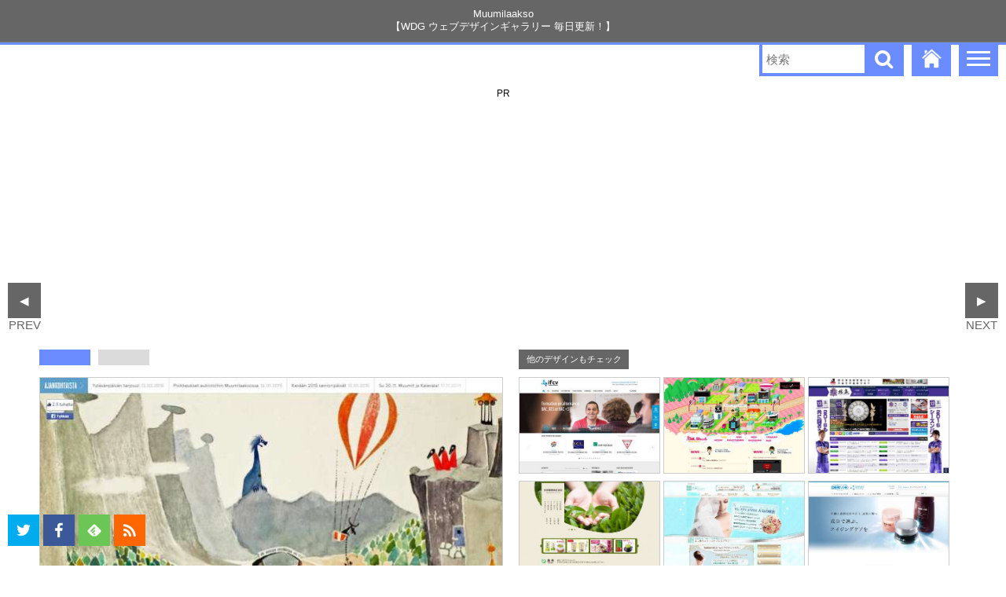

--- FILE ---
content_type: text/html; charset=UTF-8
request_url: https://wdg-jp.geeev.com/2184/
body_size: 5125
content:
<!DOCTYPE html>
<html lang="jp">
<!--[if lt IE 9]>
<script src="<br />
<b>Warning</b>:  Use of undefined constant template_url - assumed 'template_url' (this will throw an Error in a future version of PHP) in <b>/home/goldcougar34/www/wdg-jp.com/wp-content/themes/WDGv9/header.php</b> on line <b>17</b><br />
https://wdg-jp.geeev.com/wp-content/themes/WDGv9/js/html5shiv.js"></script>
<![endif]-->
<head>
<meta charset="UTF-8">
<meta name="viewport" content="initial-scale=1.0">
<title>Muumilaakso | WDG ウェブデザインギャラリー</title>
<link rel="stylesheet" href="https://wdg-jp.geeev.com/wp-content/themes/WDGv9/style.css?8">
<link rel="shortcut icon" href="<br />
<b>Warning</b>:  Use of undefined constant template_url - assumed 'template_url' (this will throw an Error in a future version of PHP) in <b>/home/goldcougar34/www/wdg-jp.com/wp-content/themes/WDGv9/header.php</b> on line <b>34</b><br />
https://wdg-jp.geeev.com/wp-content/themes/WDGv9/img/favi.ico">
<script async src="//pagead2.googlesyndication.com/pagead/js/adsbygoogle.js"></script>

<!-- All in One SEO Pack 2.6.1 by Michael Torbert of Semper Fi Web Design[479,524] -->
<link rel="canonical" href="https://wdg-jp.geeev.com/2184/" />
<meta property="og:title" content="Muumilaakso | WDG ウェブデザインギャラリー" />
<meta property="og:type" content="article" />
<meta property="og:url" content="https://wdg-jp.geeev.com/2184/" />
<meta property="og:image" content="https://wdg-jp.geeev.com/wp-content/uploads/Muumilaakso.jpg" />
<meta property="og:site_name" content="WDG ウェブデザインギャラリー" />
<meta property="fb:admins" content="684303281668029" />
<meta property="article:published_time" content="2015-02-25T08:12:36Z" />
<meta property="article:modified_time" content="2015-02-16T22:18:35Z" />
<meta name="twitter:card" content="summary_large_image" />
<meta name="twitter:site" content="@web_design_g" />
<meta name="twitter:domain" content="wdg-jp.geeev.com" />
<meta name="twitter:title" content="Muumilaakso | WDG ウェブデザインギャラリー" />
<meta name="twitter:image" content="https://wdg-jp.geeev.com/wp-content/uploads/Muumilaakso.jpg" />
<meta itemprop="image" content="https://wdg-jp.geeev.com/wp-content/uploads/Muumilaakso.jpg" />
			<script type="text/javascript" >
				window.ga=window.ga||function(){(ga.q=ga.q||[]).push(arguments)};ga.l=+new Date;
				ga('create', 'UA-56975678-1', 'auto');
				// Plugins
				
				ga('send', 'pageview');
			</script>
			<script async src="https://www.google-analytics.com/analytics.js"></script>
			<!-- /all in one seo pack -->
<link rel='https://api.w.org/' href='https://wdg-jp.geeev.com/wp-json/' />
<link rel='prev' title='mikketa' href='https://wdg-jp.geeev.com/2165/' />
<link rel='next' title='One Design Company' href='https://wdg-jp.geeev.com/2209/' />
<link rel="alternate" type="application/json+oembed" href="https://wdg-jp.geeev.com/wp-json/oembed/1.0/embed?url=https%3A%2F%2Fwdg-jp.geeev.com%2F2184%2F" />
<link rel="alternate" type="text/xml+oembed" href="https://wdg-jp.geeev.com/wp-json/oembed/1.0/embed?url=https%3A%2F%2Fwdg-jp.geeev.com%2F2184%2F&#038;format=xml" />
 <script async src="//pagead2.googlesyndication.com/pagead/js/adsbygoogle.js"></script>
 <script>
  (adsbygoogle = window.adsbygoogle || []).push({
   google_ad_client: "ca-pub-7222961696497732",
   enable_page_level_ads: true
  });
 </script>
</head>
<body>
<div class="wap2">
<div class="wap">
  <nav class="nav">
   
    <div class="title">
      <h1>
                  <span>Muumilaakso</span>
        【WDG ウェブデザインギャラリー 毎日更新！】
                </h1>
    </div><!--/.title-->
    
    <div class="menu">
      <div class="menu-in">
        <p>ジャンルで探す</p>
        <ul>
          <li><a href="/tag/black-and-white/">白黒系</a></li>
          <li><a href="/tag/white/">白色 (ホワイト)系</a></li>
          <li><a href="/tag/black/">黒色 (ブラック)系</a></li>
          <li><a href="/tag/blue/">青色 (ブルー)系</a></li>
          <li><a href="/tag/red/">赤色 (レッド)系</a></li>
          <li><a href="/tag/green/">緑色 (グリーン)系</a></li>
          <li><a href="/tag/yellow/">黄色 (イエロー)系</a></li>
          <li><a href="/tag/purple/">紫色 (パープル)系</a></li>
          <li><a href="/tag/gray/">グレー系</a></li>
          <li><a href="/tag/orange/">オレンジ色</a></li>
          <li><a href="/tag/pink/">ピンク色</a></li>
          <li><a href="/tag/cream/">クリーム色</a></li>
          <li><a href="/tag/pastel-color/">パステルカラー系</a></li>
        </ul>
        
        <ul>
          <li><a href="/tag/product/">プロダクト系</a></li>
          <li><a href="/tag/fashion/">ファッション系</a></li>
          <li><a href="/tag/beauty/">美容系</a></li>
          <li><a href="/tag/restaurant/">飲食・レストラン系</a></li>
          <li><a href="/tag/ceremonial-functions/">冠婚葬祭</a></li>
          <li><a href="/tag/school-education/">学校・教育</a></li>
          <li><a href="/tag/ec-shop/">ECサイト・ショップ</a></li>
          <li><a href="/tag/medical/">医療・クリニック</a></li>
          <li><a href="/tag/music/">音楽・ミュージック</a></li>
          <li><a href="/tag/game/">ゲーム</a></li>
          <li><a href="/tag/architecture/">建築・不動産</a></li>
        </ul>
        
        <ul>
          <li><a href="/tag/manufacturer/">メーカー・ブランド</a></li>
          <li><a href="/tag/about-us/">会社案内</a></li>
          <li><a href="/tag/profile/">個人・プロフィール</a></li>
          <li><a href="/tag/project/">プロジェクト</a></li>
          <li><a href="/tag/magazine-style/">マガジンスタイル</a></li>
          <li><a href="/tag/portal/">ポータル</a></li>
          <li><a href="/tag/gallery/">ギャラリー</a></li>
        </ul>
        
        <ul>
          <li><a href="/tag/refreshing/">爽やか系</a></li>
          <li><a href="/tag/cool/">クール系</a></li>
          <li><a href="/tag/simple/">シンプル</a></li>
          <li><a href="/tag/kawaii/">かわいい</a></li>
          <li><a href="/tag/light/">ライト系</a></li>
          <li><a href="/tag/dark/">ダーク系</a></li>
          <li><a href="/tag/rich/">リッチ</a></li>
          <li><a href="/tag/japanese-style/">和風</a></li>
          <li><a href="/tag/illustration/">イラスト</a></li>
          <li><a href="/tag/flat/">フラット</a></li>
        </ul>
        
        <ul>
          <li><a href="/tag/vertically-long/">縦長</a></li>
          <li><a href="/tag/responsive/">レスポンシブ</a></li>
          <li><a href="/tag/parallax/">パララックス</a></li>
          <li><a href="/tag/video/">背景動画</a></li>
          <li><a href="/tag/mobile-first/">モバイルファースト</a></li>
          <li><a href="/tag/landing-page/">ランディングページ</a></li>
          <li><a href="/tag/blog/">ブログ系</a></li>
        </ul>
        
        <div class="menu-other">
                   <div class="block">
            <p>このサイトについて</p>
            <ul>
              <li><a target="_blank" href="https://docs.google.com/forms/d/1BcCJxIHLZe9VfSw1cf3m35z47WmIfyFDJLVFswlCETs/viewform?usp=send_form">WEBサイトの推薦<br>
              <span>こちらのフォームよりWEBサイトを推薦出来ます</span></a></li>
            </ul>
            <ul>
              <li><a href="<br />
<b>Warning</b>:  Use of undefined constant template_url - assumed 'template_url' (this will throw an Error in a future version of PHP) in <b>/home/goldcougar34/www/wdg-jp.com/wp-content/themes/WDGv9/f-navi.php</b> on line <b>8</b><br />
https://wdg-jp.geeev.com/wp-content/themes/WDGv9/img/email.png" target="_blank">お問い合わせ・ご意見・ご要望<br>
              <span>こちらのメールアドレスにお送りください</span></a></li>
            </ul>
          </div>
          
          <div class="block">
            <p>運営サイト・事業</p>
            <ul>
              <li><a href="https://9-bb.com" title="9ineBB WEB制作に関した情報発信ブログ">9ineBB<br>
              <span>WEB制作に関した情報発信ブログ</span></a></li>
              <li><a href="https://freeimage.9-bb.com" title="CC0 PHOTO 無料で使える高品質な写真がダウンロード出来るサイト">CC0 PHOTO<br>
              <span>無料で使える高品質な写真がダウンロード出来るサイト</span></a></li>
            </ul>
            <ul>
              <li><a href="https://simfreemvno.com" title="スマホ・MVNO情報サイト SIMSIM MVNOとSIMフリースマートフォンの情報に特化したサイト">スマホ・MVNO情報サイト SIMSIM<br>
              <span>MVNOとSIMフリースマートフォンの情報に特化したサイト</span></a></li>
              <li><a href="https://tweep.geeev.com" title="Tweep PHOTO GALLEY アイドルの写真を集めたフォトギャラリー">Tweep PHOTO GALLEY<br>
              <span>アイドルの写真を集めたフォトギャラリー</span></a></li>
            </ul>
          </div>        </div><!--/.menu-other-->

      </div>
    </div><!--/.menu-->
     
      <div class="menu-btn" title="MENU">
        <span></span><span></span><span></span>
      </div>
      
      <a href="/" title="WDG ウェブデザインギャラリー トップページ"><div class="menu-home"></div></a>
      
			<div class="search">
				<form method="get" action="/">
					<input type="text" name="s" class="input-text" placeholder="検索">
					<input type="submit" class="input-button" value="">
				</form>
			</div>
  </nav><!--/.nav--> 
  <div class="top-ad">
    <div class="ad-box single-ad-box">
      <p>PR</p>
<!-- WDG SINGLE TOP -->
<ins class="adsbygoogle"
     style="display:block"
     data-ad-client="ca-pub-7222961696497732"
     data-ad-slot="6950632078"
     data-ad-format="auto"></ins>
<script>
(adsbygoogle = window.adsbygoogle || []).push({});
</script>
    </div> 
  </div> 
  <div class="single-pn">
    <div class="prev">
      <a href="https://wdg-jp.geeev.com/2165/" rel="prev">◀<span>PREV</span></a>      <span class="wide">PREV</span>    </div>

    <div class="next">
      <a href="https://wdg-jp.geeev.com/2209/" rel="next"><span>NEXT</span>▶</a>      <span class="wide">NEXT</span>    </div>
  </div><!--/.single-pn-->

 
  <div class="content-single">
    
    <div class="the-content">
            <div class="gallery"><div class="select"></div><div class="image"><a href="https://wdg-jp.geeev.com/2184/muumilaakso/"><img data-src="https://wdg-jp.geeev.com/wp-content/uploads/Muumilaakso-590x400.jpg" src="[data-uri]" alt="" width="590" height="400"></a><a href="https://wdg-jp.geeev.com/2184/muumilaakso-2/"><img data-src="https://wdg-jp.geeev.com/wp-content/uploads/Muumilaakso-2-590x400.jpg" src="[data-uri]" alt="" width="590" height="400"></a></div><!--/.image--></div><!--/.gallery--><span class="tooltip">大きい画像を表示する</span>
                        <div class="info">
        <p>ホームページ・WEBサイトの情報</p>
        <p>Muumilaakso</p>
                <p><a href="http://muumilaakso.tampere.fi/">http://muumilaakso.tampere.fi/</a></p>
                      </div><!--/.info-->
      
            <div class="single-ad-a">
        <p>PR</p>
<!-- WDG SINGLE UNDER -->
<ins class="adsbygoogle"
     style="display:block"
     data-ad-client="ca-pub-7222961696497732"
     data-ad-slot="9624896872"
     data-ad-format="auto"></ins>
<script>
(adsbygoogle = window.adsbygoogle || []).push({});
</script>
      </div><!--/.single-ad-a-->
    </div>
    
    <div class="single-rel">
      <p>他のデザインもチェック</p>
                        <a href="https://wdg-jp.geeev.com/9327/"></a>
            <a href="https://wdg-jp.geeev.com/3535/"><img width="400" height="271" src="https://wdg-jp.geeev.com/wp-content/uploads/IFCV-400x271.jpg" class="attachment-eye size-eye wp-post-image" alt="" srcset="https://wdg-jp.geeev.com/wp-content/uploads/IFCV-400x271.jpg 400w, https://wdg-jp.geeev.com/wp-content/uploads/IFCV-590x400.jpg 590w, https://wdg-jp.geeev.com/wp-content/uploads/IFCV.jpg 1400w" sizes="(max-width: 400px) 100vw, 400px" /></a>
            <a href="https://wdg-jp.geeev.com/5242/"><img width="400" height="271" src="https://wdg-jp.geeev.com/wp-content/uploads/3395-400x271.jpg" class="attachment-eye size-eye wp-post-image" alt="" srcset="https://wdg-jp.geeev.com/wp-content/uploads/3395-400x271.jpg 400w, https://wdg-jp.geeev.com/wp-content/uploads/3395-590x400.jpg 590w, https://wdg-jp.geeev.com/wp-content/uploads/3395.jpg 1400w" sizes="(max-width: 400px) 100vw, 400px" /></a>
            <a href="https://wdg-jp.geeev.com/6805/"><img width="400" height="271" src="https://wdg-jp.geeev.com/wp-content/uploads/2015-10-30-120-400x271.jpg" class="attachment-eye size-eye wp-post-image" alt="" srcset="https://wdg-jp.geeev.com/wp-content/uploads/2015-10-30-120-400x271.jpg 400w, https://wdg-jp.geeev.com/wp-content/uploads/2015-10-30-120-590x400.jpg 590w, https://wdg-jp.geeev.com/wp-content/uploads/2015-10-30-120.jpg 1400w" sizes="(max-width: 400px) 100vw, 400px" /></a>
            <a href="https://wdg-jp.geeev.com/2676/"><img width="400" height="271" src="https://wdg-jp.geeev.com/wp-content/uploads/940510108f1a357d09e5253c98e3b027-400x271.jpg" class="attachment-eye size-eye wp-post-image" alt="" srcset="https://wdg-jp.geeev.com/wp-content/uploads/940510108f1a357d09e5253c98e3b027-400x271.jpg 400w, https://wdg-jp.geeev.com/wp-content/uploads/940510108f1a357d09e5253c98e3b027-590x400.jpg 590w, https://wdg-jp.geeev.com/wp-content/uploads/940510108f1a357d09e5253c98e3b027.jpg 1400w" sizes="(max-width: 400px) 100vw, 400px" /></a>
            <a href="https://wdg-jp.geeev.com/7375/"><img width="400" height="271" src="https://wdg-jp.geeev.com/wp-content/uploads/2015-10-31-217-400x271.jpg" class="attachment-eye size-eye wp-post-image" alt="" srcset="https://wdg-jp.geeev.com/wp-content/uploads/2015-10-31-217-400x271.jpg 400w, https://wdg-jp.geeev.com/wp-content/uploads/2015-10-31-217-590x400.jpg 590w, https://wdg-jp.geeev.com/wp-content/uploads/2015-10-31-217.jpg 1400w" sizes="(max-width: 400px) 100vw, 400px" /></a>
            <a href="https://wdg-jp.geeev.com/7014/"><img width="400" height="271" src="https://wdg-jp.geeev.com/wp-content/uploads/2015-10-30-255-400x271.jpg" class="attachment-eye size-eye wp-post-image" alt="" srcset="https://wdg-jp.geeev.com/wp-content/uploads/2015-10-30-255-400x271.jpg 400w, https://wdg-jp.geeev.com/wp-content/uploads/2015-10-30-255-590x400.jpg 590w, https://wdg-jp.geeev.com/wp-content/uploads/2015-10-30-255.jpg 1400w" sizes="(max-width: 400px) 100vw, 400px" /></a>
            <a href="https://wdg-jp.geeev.com/7265/"><img width="400" height="271" src="https://wdg-jp.geeev.com/wp-content/uploads/2015-10-31-147-400x271.jpg" class="attachment-eye size-eye wp-post-image" alt="" srcset="https://wdg-jp.geeev.com/wp-content/uploads/2015-10-31-147-400x271.jpg 400w, https://wdg-jp.geeev.com/wp-content/uploads/2015-10-31-147-590x400.jpg 590w, https://wdg-jp.geeev.com/wp-content/uploads/2015-10-31-147.jpg 1400w" sizes="(max-width: 400px) 100vw, 400px" /></a>
            <a href="https://wdg-jp.geeev.com/5502/"><img width="400" height="271" src="https://wdg-jp.geeev.com/wp-content/uploads/3575-400x271.jpg" class="attachment-eye size-eye wp-post-image" alt="" srcset="https://wdg-jp.geeev.com/wp-content/uploads/3575-400x271.jpg 400w, https://wdg-jp.geeev.com/wp-content/uploads/3575-590x400.jpg 590w, https://wdg-jp.geeev.com/wp-content/uploads/3575.jpg 1400w" sizes="(max-width: 400px) 100vw, 400px" /></a>
            <a href="https://wdg-jp.geeev.com/7148/"><img width="400" height="271" src="https://wdg-jp.geeev.com/wp-content/uploads/2015-10-31-71-400x271.jpg" class="attachment-eye size-eye wp-post-image" alt="" srcset="https://wdg-jp.geeev.com/wp-content/uploads/2015-10-31-71-400x271.jpg 400w, https://wdg-jp.geeev.com/wp-content/uploads/2015-10-31-71-590x400.jpg 590w, https://wdg-jp.geeev.com/wp-content/uploads/2015-10-31-71.jpg 1400w" sizes="(max-width: 400px) 100vw, 400px" /></a>
            <a href="https://wdg-jp.geeev.com/9155/"></a>
            <a href="https://wdg-jp.geeev.com/6851/"><img width="400" height="271" src="https://wdg-jp.geeev.com/wp-content/uploads/2015-10-30-150-400x271.jpg" class="attachment-eye size-eye wp-post-image" alt="" srcset="https://wdg-jp.geeev.com/wp-content/uploads/2015-10-30-150-400x271.jpg 400w, https://wdg-jp.geeev.com/wp-content/uploads/2015-10-30-150-590x400.jpg 590w, https://wdg-jp.geeev.com/wp-content/uploads/2015-10-30-150.jpg 1400w" sizes="(max-width: 400px) 100vw, 400px" /></a>
            <a href="https://wdg-jp.geeev.com/2093/"><img width="400" height="271" src="https://wdg-jp.geeev.com/wp-content/uploads/Labcase-400x271.jpg" class="attachment-eye size-eye wp-post-image" alt="" srcset="https://wdg-jp.geeev.com/wp-content/uploads/Labcase-400x271.jpg 400w, https://wdg-jp.geeev.com/wp-content/uploads/Labcase-590x400.jpg 590w, https://wdg-jp.geeev.com/wp-content/uploads/Labcase.jpg 1400w" sizes="(max-width: 400px) 100vw, 400px" /></a>
            <a href="https://wdg-jp.geeev.com/9470/"></a>
            <a href="https://wdg-jp.geeev.com/8313/"></a>
            <a href="https://wdg-jp.geeev.com/8078/"></a>
            <a href="https://wdg-jp.geeev.com/8294/"></a>
            <a href="https://wdg-jp.geeev.com/10215/"></a>
            <a href="https://wdg-jp.geeev.com/5820/"><img width="400" height="271" src="https://wdg-jp.geeev.com/wp-content/uploads/2015-10-21-13-400x271.jpg" class="attachment-eye size-eye wp-post-image" alt="" srcset="https://wdg-jp.geeev.com/wp-content/uploads/2015-10-21-13-400x271.jpg 400w, https://wdg-jp.geeev.com/wp-content/uploads/2015-10-21-13-590x400.jpg 590w, https://wdg-jp.geeev.com/wp-content/uploads/2015-10-21-13.jpg 1400w" sizes="(max-width: 400px) 100vw, 400px" /></a>
            <a href="https://wdg-jp.geeev.com/5561/"><img width="400" height="271" src="https://wdg-jp.geeev.com/wp-content/uploads/2015-06-16-5-400x271.jpg" class="attachment-eye size-eye wp-post-image" alt="" srcset="https://wdg-jp.geeev.com/wp-content/uploads/2015-06-16-5-400x271.jpg 400w, https://wdg-jp.geeev.com/wp-content/uploads/2015-06-16-5-590x400.jpg 590w, https://wdg-jp.geeev.com/wp-content/uploads/2015-06-16-5.jpg 1400w" sizes="(max-width: 400px) 100vw, 400px" /></a>
            <a href="https://wdg-jp.geeev.com/9317/"></a>
            <a href="https://wdg-jp.geeev.com/1472/"><img width="400" height="271" src="https://wdg-jp.geeev.com/wp-content/uploads/e69ae97bed17f50d33b73d1f86491e9c-400x271.jpg" class="attachment-eye size-eye wp-post-image" alt="" srcset="https://wdg-jp.geeev.com/wp-content/uploads/e69ae97bed17f50d33b73d1f86491e9c-400x271.jpg 400w, https://wdg-jp.geeev.com/wp-content/uploads/e69ae97bed17f50d33b73d1f86491e9c-590x400.jpg 590w, https://wdg-jp.geeev.com/wp-content/uploads/e69ae97bed17f50d33b73d1f86491e9c.jpg 1400w" sizes="(max-width: 400px) 100vw, 400px" /></a>
            <a href="https://wdg-jp.geeev.com/8339/"></a>
            <a href="https://wdg-jp.geeev.com/7035/"><img width="400" height="271" src="https://wdg-jp.geeev.com/wp-content/uploads/4217-400x271.jpg" class="attachment-eye size-eye wp-post-image" alt="" srcset="https://wdg-jp.geeev.com/wp-content/uploads/4217-400x271.jpg 400w, https://wdg-jp.geeev.com/wp-content/uploads/4217-590x400.jpg 590w, https://wdg-jp.geeev.com/wp-content/uploads/4217.jpg 1400w" sizes="(max-width: 400px) 100vw, 400px" /></a>
            <a href="https://wdg-jp.geeev.com/6158/"><img width="400" height="271" src="https://wdg-jp.geeev.com/wp-content/uploads/2015-10-27-17-400x271.jpg" class="attachment-eye size-eye wp-post-image" alt="" srcset="https://wdg-jp.geeev.com/wp-content/uploads/2015-10-27-17-400x271.jpg 400w, https://wdg-jp.geeev.com/wp-content/uploads/2015-10-27-17-590x400.jpg 590w, https://wdg-jp.geeev.com/wp-content/uploads/2015-10-27-17.jpg 1400w" sizes="(max-width: 400px) 100vw, 400px" /></a>
            <a href="https://wdg-jp.geeev.com/8672/"></a>
            <a href="https://wdg-jp.geeev.com/2023/"><img width="400" height="271" src="https://wdg-jp.geeev.com/wp-content/uploads/2183-400x271.jpg" class="attachment-eye size-eye wp-post-image" alt="" srcset="https://wdg-jp.geeev.com/wp-content/uploads/2183-400x271.jpg 400w, https://wdg-jp.geeev.com/wp-content/uploads/2183-590x400.jpg 590w, https://wdg-jp.geeev.com/wp-content/uploads/2183.jpg 1400w" sizes="(max-width: 400px) 100vw, 400px" /></a>
            <a href="https://wdg-jp.geeev.com/3286/"><img width="400" height="271" src="https://wdg-jp.geeev.com/wp-content/uploads/Convert-Flash-to-HTML5-400x271.jpg" class="attachment-eye size-eye wp-post-image" alt="" srcset="https://wdg-jp.geeev.com/wp-content/uploads/Convert-Flash-to-HTML5-400x271.jpg 400w, https://wdg-jp.geeev.com/wp-content/uploads/Convert-Flash-to-HTML5-590x400.jpg 590w, https://wdg-jp.geeev.com/wp-content/uploads/Convert-Flash-to-HTML5.jpg 1400w" sizes="(max-width: 400px) 100vw, 400px" /></a>
            <a href="https://wdg-jp.geeev.com/5056/"><img width="400" height="271" src="https://wdg-jp.geeev.com/wp-content/uploads/3350-400x271.jpg" class="attachment-eye size-eye wp-post-image" alt="" srcset="https://wdg-jp.geeev.com/wp-content/uploads/3350-400x271.jpg 400w, https://wdg-jp.geeev.com/wp-content/uploads/3350-590x400.jpg 590w, https://wdg-jp.geeev.com/wp-content/uploads/3350.jpg 1400w" sizes="(max-width: 400px) 100vw, 400px" /></a>
            <a href="https://wdg-jp.geeev.com/8240/"></a>
          </div>
    
    
  </div>
  
  
  <div class="swipe-messeage">
    <img src="<br />
<b>Warning</b>:  Use of undefined constant template_url - assumed 'template_url' (this will throw an Error in a future version of PHP) in <b>/home/goldcougar34/www/wdg-jp.com/wp-content/themes/WDGv9/single.php</b> on line <b>65</b><br />
https://wdg-jp.geeev.com/wp-content/themes/WDGv9/img/swipe.png" alt="swipe" width="250" height="120">
    <p>スマートフォン・タブレット等のタッチパネル対応デバイスではスワイプでPCでは矢印キーの入力で前後のページへ移動出来ます</p>
  </div>
  
<div class="key-messeage">
  <img src="<br />
<b>Warning</b>:  Use of undefined constant template_url - assumed 'template_url' (this will throw an Error in a future version of PHP) in <b>/home/goldcougar34/www/wdg-jp.com/wp-content/themes/WDGv9/single.php</b> on line <b>70</b><br />
https://wdg-jp.geeev.com/wp-content/themes/WDGv9/img/key3.png" alt="swipe" width="250" height="120">
  <p>スマートフォン・タブレット等のタッチパネル対応デバイスではスワイプでPCでは矢印キーの入力で前後のページへ移動出来ます</p>
</div>



  <footer class="footer">
    <div class="f-link">
                <div class="block">
            <p>このサイトについて</p>
            <ul>
              <li><a target="_blank" href="https://docs.google.com/forms/d/1BcCJxIHLZe9VfSw1cf3m35z47WmIfyFDJLVFswlCETs/viewform?usp=send_form">WEBサイトの推薦<br>
              <span>こちらのフォームよりWEBサイトを推薦出来ます</span></a></li>
            </ul>
            <ul>
              <li><a href="<br />
<b>Warning</b>:  Use of undefined constant template_url - assumed 'template_url' (this will throw an Error in a future version of PHP) in <b>/home/goldcougar34/www/wdg-jp.com/wp-content/themes/WDGv9/f-navi.php</b> on line <b>8</b><br />
https://wdg-jp.geeev.com/wp-content/themes/WDGv9/img/email.png" target="_blank">お問い合わせ・ご意見・ご要望<br>
              <span>こちらのメールアドレスにお送りください</span></a></li>
            </ul>
          </div>
          
          <div class="block">
            <p>運営サイト・事業</p>
            <ul>
              <li><a href="https://9-bb.com" title="9ineBB WEB制作に関した情報発信ブログ">9ineBB<br>
              <span>WEB制作に関した情報発信ブログ</span></a></li>
              <li><a href="https://freeimage.9-bb.com" title="CC0 PHOTO 無料で使える高品質な写真がダウンロード出来るサイト">CC0 PHOTO<br>
              <span>無料で使える高品質な写真がダウンロード出来るサイト</span></a></li>
            </ul>
            <ul>
              <li><a href="https://simfreemvno.com" title="スマホ・MVNO情報サイト SIMSIM MVNOとSIMフリースマートフォンの情報に特化したサイト">スマホ・MVNO情報サイト SIMSIM<br>
              <span>MVNOとSIMフリースマートフォンの情報に特化したサイト</span></a></li>
              <li><a href="https://tweep.geeev.com" title="Tweep PHOTO GALLEY アイドルの写真を集めたフォトギャラリー">Tweep PHOTO GALLEY<br>
              <span>アイドルの写真を集めたフォトギャラリー</span></a></li>
            </ul>
          </div>    </div><!--/.f-link-->
        <div class="copy">
      <span>Copyright 2014-2026</span> <span>WDG ウェブデザインギャラリー</span>
    </div>
  </footer>
  

</div><!--/.wap-->
</div><!--/.wap2-->
<div class="wap-prev"><p>PREV PAGE</p></div>
<div class="wap-next"><p>NEXT PAGE</p></div>
<div class="pagetop">PAGE TOP</div>

<div class="sns">
  <a class="f-tw" href="https://twitter.com/intent/follow?screen_name=web_design_g&original_referer=https://wdg.in.net/" target="_blank"></a>
  <a class="f-fb" href="https://www.facebook.com/wdginnet" target="_blank"></a>
  <a class="f-feedly" href="//cloud.feedly.com/#subscription%2Ffeed%2Fhttp%3A%2F%2Fwdg.in.net%2Ffeed%2F" target="_blank"></a>
  <a class="f-rss" href="/feed/" target="_blank"></a>
</div><!--/.sns-->



<script class="link-font-before" src="https://ajax.aspnetcdn.com/ajax/jQuery/jquery-1.11.1.min.js"></script>
<script src="https://ajax.aspnetcdn.com/ajax/jquery.migrate/jquery-migrate-1.2.1.min.js"></script>
<script src="https://cdnjs.cloudflare.com/ajax/libs/jquery-easing/1.3/jquery.easing.min.js"></script>


<script src="https://wdg-jp.geeev.com/wp-content/themes/WDGv9/js/jquery.cookie.js"></script>
<script src="https://wdg-jp.geeev.com/wp-content/themes/WDGv9/js/jquery.inview.min.js"></script>
<script src="https://wdg-jp.geeev.com/wp-content/themes/WDGv9/js/jquery.infinitescroll.min.js"></script>
<script src="https://wdg-jp.geeev.com/wp-content/themes/WDGv9/js/og.min.js"></script>
<script src="<br />
<b>Warning</b>:  Use of undefined constant template_url - assumed 'template_url' (this will throw an Error in a future version of PHP) in <b>/home/goldcougar34/www/wdg-jp.com/wp-content/themes/WDGv9/footer.php</b> on line <b>50</b><br />
https://wdg-jp.geeev.com/wp-content/themes/WDGv9/js/pager.min.js"></script>
<script type='text/javascript' src='https://wdg-jp.geeev.com/wp-includes/js/wp-embed.min.js?ver=4.9.26'></script>
</body>
</html>

--- FILE ---
content_type: text/html; charset=utf-8
request_url: https://www.google.com/recaptcha/api2/aframe
body_size: 269
content:
<!DOCTYPE HTML><html><head><meta http-equiv="content-type" content="text/html; charset=UTF-8"></head><body><script nonce="jTwzzLjjx0LVrGDlsbEV-w">/** Anti-fraud and anti-abuse applications only. See google.com/recaptcha */ try{var clients={'sodar':'https://pagead2.googlesyndication.com/pagead/sodar?'};window.addEventListener("message",function(a){try{if(a.source===window.parent){var b=JSON.parse(a.data);var c=clients[b['id']];if(c){var d=document.createElement('img');d.src=c+b['params']+'&rc='+(localStorage.getItem("rc::a")?sessionStorage.getItem("rc::b"):"");window.document.body.appendChild(d);sessionStorage.setItem("rc::e",parseInt(sessionStorage.getItem("rc::e")||0)+1);localStorage.setItem("rc::h",'1769248915816');}}}catch(b){}});window.parent.postMessage("_grecaptcha_ready", "*");}catch(b){}</script></body></html>

--- FILE ---
content_type: text/css
request_url: https://wdg-jp.geeev.com/wp-content/themes/WDGv9/style.css?8
body_size: 15590
content:
html{font-family:"Lucida Grande","Hiragino Kaku Gothic ProN",Meiryo,sans-serif;width:100%;height:100%}body{margin:0;padding:0;width:100%;height:100%}.wap{background:#fff;min-height:100%;width:100%;overflow:hidden}.wap2{overflow:hidden}.wap-t{-webkit-transition:0.3s;transition:0.3s}.wap-prev,.wap-next{position:fixed;top:0;left:0;width:100%;height:100%;text-align:center;z-index:999;background:#666}.wap-prev p,.wap-next p{margin:0;padding:0;position:relative;width:100%;top:50%;-webkit-transform:translateY(-50%);-ms-transform:translateY(-50%);transform:translateY(-50%);font-size:10vw;font-weight:bold;color:#fff}.wap-prev{-webkit-transform:translateX(-100%);-ms-transform:translateX(-100%);transform:translateX(-100%)}.wap-next{-webkit-transform:translateX(100%);-ms-transform:translateX(100%);transform:translateX(100%)}img{border:none}a{text-decoration:none}.pop{position:fixed;width:100%;height:100%;filter:progid:DXImageTransform.Microsoft.Gradient( GradientType=0, StartColorStr=#88000000, EndColorStr=#88000000 );background:rgba(0,0,0,0.68);z-index:9999;top:0;left:0}.pop .pop-in{position:absolute;top:50%;background:#fff;width:400px;height:300px;left:50%;margin-left:-200px;margin-top:-150px;text-align:center;overflow:hidden;box-shadow:0 0 10px 0 rgba(0,0,0,0.9);border-radius:8px}.pop .pop-in p{background:#6a8cff;padding:5px 10px;margin:0 0 15px 0;color:#fff;text-align:left;font-size:13px;position:relative}.pop .pop-in p span{position:absolute;right:10px;font-size:12px;cursor:pointer}.pop .pop-in a{display:block;height:50px;line-height:50px;margin:0 20px;color:#fff;font-size:15px;font-weight:bold}.pop .pop-in a:hover{opacity:0.7}.pop .pop-in .p-twitter{background:#00aced}.pop .pop-in .p-facebook{background:#3b5998}.pop .pop-in .p-feedly{background:#6CC655}.pop .pop-in .p-rss{background:#f60}.pop .pop-in .pop-close{position:absolute;right:10px;top:0;color:#fff;font-size:50px}.pop .pop-in .pop-text{display:block;font-size:13px;color:red;margin:10px;display:none}.pop .pop-in .pv-count{display:block;font-size:12px;color:#000;margin:6px 0}@media screen and (max-width: 650px){.pop .pop-in{height:200px;top:50%;width:90%;margin-left:-45%;margin-top:-100px;border-radius:0}.pop .pop-in a{margin:0}.pop .pop-in .pop-in2{margin:0 20px}.pop .pop-in .p-twitter,.pop .pop-in .p-facebook,.pop .pop-in .p-feedly,.pop .pop-in .p-rss{width:50%;box-sizing:border-box;float:left}}.nav{width:100%;position:relative;z-index:555}.nav .title{background:#666;position:relative;z-index:555}.nav .title h1{margin:0;font-weight:normal;padding:10px 5px;color:#fff;text-align:center;font-size:13px}.nav .title h1 a{color:#fff;display:block}.nav .title h1 span{display:block}@media screen and (max-width: 550px){.nav .title h1{font-size:11px}}.nav .menu{background:#666;padding:0;position:relative;border-bottom:3px solid #6a8cff;border-top:1px solid #777;overflow:hidden}.nav .menu .menu-in{max-width:1200px;margin:0 auto;overflow:hidden;padding:30px 20px 50px;display:none}.nav .menu p{color:#fff;font-size:18px;margin:0 10px 10px;font-weight:bold}.nav .menu ul{float:left;margin:15px 20px 15px 0;padding:0;width:170px;list-style:none}.nav .menu ul li a{display:block;padding:3px 10px;color:#fff;font-size:13px;-webkit-transition:0.3s;transition:0.3s}.nav .menu ul li a:hover{background:#6a8cff}.nav .menu .menu-other{overflow:hidden;clear:both;width:100%;margin:0}.nav .menu .menu-other .block{float:left;margin-right:10px}.nav .menu .menu-other .block p{margin-top:30px;text-align:left}.nav .menu .menu-other ul{float:left;width:auto;margin-right:10px;margin-top:0}.nav .menu .menu-other ul li{float:left;width:280px;margin-bottom:0}.nav .menu .menu-other ul li a{font-weight:bold;font-size:13px;line-height:1.3;padding:5px 10px}.nav .menu .menu-other ul li a span{font-weight:normal;font-size:11px}.nav .menu-btn{width:50px;height:40px;position:absolute;right:10px;top:100%;background:#6a8cff;cursor:pointer}.nav .menu-btn span{display:block;width:30px;height:3px;background:#fff;margin:0 auto 5px;-webkit-user-select:none;-moz-user-select:none;-ms-user-select:none;user-select:none}.nav .menu-btn span:first-child{margin-top:8px}.nav .menu-home{position:absolute;right:70px;top:100%;background:#6a8cff;width:50px;height:40px;background-image:url([data-uri]);background-repeat:no-repeat;background-position:center 5px;cursor:pointer}.nav .search{position:absolute;top:100%;right:130px;width:180px;height:36px;border-bottom:4px solid #6a8cff;border-left:4px solid #6a8cff}.nav .search input{display:block;float:left;border:none;padding:0;margin:0}.nav .search .input-text{height:36px;width:130px;box-sizing:border-box;padding:0 5px;font-size:15px}.nav .search .input-button{height:38px;width:50px;background-color:#6a8cff;background:url([data-uri]) #6a8cff center center no-repeat;background-size:25px;cursor:pointer}@media screen and (max-width: 550px){.nav .menu .menu-in{padding-bottom:20px}.nav .menu p{margin:10px 0}.nav .menu ul{float:none;width:auto;margin:0}.nav .menu ul li a{background:#444;margin-bottom:5px;padding:8px 10px}.nav .menu .menu-other p{margin-bottom:15px}.nav .menu .menu-other .block{float:none;margin:0;padding:0}.nav .menu .menu-other ul{float:none;width:100%;margin:0;padding:0}.nav .menu .menu-other ul li{float:none;margin:0;padding:0;width:100%}.nav .menu .menu-other ul li a{margin-bottom:8px}}.top-ad{margin-top:55px;margin-bottom:-45px;text-align:center}.top-ad div{display:inline-block;overflow:hidden;width:300px;height:auto}.top-ad .single-ad-box{display:inline-block;overflow:hidden;width:728px;height:auto}.top-ad p{font-size:12px;padding:0;margin:0}@media screen and (max-width: 650px){.top-ad{margin-top:50px;margin-bottom:-50px}.top-ad div{width:100%;box-sizing:border-box;padding:0 10px;height:auto}.top-ad div.second{display:none}}.single-ad-a{margin:25px 0;text-align:center}.single-ad-a p{margin:0;padding:0;font-size:12px}.single-ad-a img{width:100%}.content-loop{text-align:center;margin:0 0 0;-webkit-transition:1s;transition:1s}.content-loop a{display:inline-block;margin:20px 10px;position:relative;overflow:hidden}.content-loop a img{max-width:400px;vertical-align:bottom;box-sizing:border-box;border:1px solid #ddd}.content-loop a .status{position:absolute;bottom:0;left:0;margin:0;padding:0 10px;width:100%;height:30px;line-height:30px;text-align:left;background:rgba(34,34,34,0.62);color:#fff;font-size:13px;box-sizing:border-box;z-index:555}.content-loop a div{display:none;position:absolute;top:0;left:0;width:100%;height:271px;filter:progid:DXImageTransform.Microsoft.Gradient( GradientType=0, StartColorStr=#bb212121, EndColorStr=#bb212121 );background:rgba(34,34,34,0.62);line-height:271px;color:#fff;z-index:444;margin:0;padding:0;font-size:18px}.content-loop a:hover .status{background:none}.content-loop a:hover div{display:block}.content-loop .post{-webkit-transform:scale(1.1) rotate(5deg);-ms-transform:scale(1.1) rotate(5deg);transform:scale(1.1) rotate(5deg);-webkit-transition:1s;transition:1s;opacity:0}.content-loop .post-on{-webkit-transform:scale(1) rotate(0);-ms-transform:scale(1) rotate(0);transform:scale(1) rotate(0);opacity:1}@media screen and (max-width: 710px){.content-loop a img{max-width:100%;height:auto}}.p-nav{width:100%;text-align:center;font-size:15px;margin:200px 0;color:#fff}.p-nav div{display:inline}.p-nav a{display:inline-block;background:#666;width:46%;height:40px;line-height:40px;color:#fff}.footer{max-width:1220px;margin:50px auto 0}.footer .f-link{overflow:hidden}.footer .f-link .block{float:left;margin-right:20px;overflow:hidden}.footer .f-link p{margin:0;padding:20px 10px 10px;font-size:15px;font-weight:bold}.footer .f-link ul{margin:0;padding:0 10px;list-style:none;float:left}.footer .f-link ul li{margin:8px 0;font-size:13px;font-weight:bold}.footer .f-link ul li a{display:block;padding:5px 10px;line-height:1.3}.footer .f-link ul li a:hover{background:#6a8cff;color:#fff}.footer .f-link ul li span{font-size:11px;font-weight:normal}.footer h2{font-weight:normal;font-size:12px;text-align:center;margin:20px 0;padding:0 10px}.footer h2 span{display:block}.footer .copy{font-size:12px;text-align:center;padding:30px 0}@media screen and (max-width: 600px){.footer{margin-bottom:80px}.footer .f-link .block{float:none;margin-right:0}.footer .f-link p{margin-left:5px}.footer .f-link ul{margin:5px 0;float:none}.footer .f-link ul li{margin:10px 0}.footer .f-link ul li a{background:#eee;display:block;padding:10px 10px;color:#0000d1}.footer .copy span{display:block}.footer h2 span{display:inline}}.content-single{width:1200px;padding:0 10px;margin:80px auto;overflow:hidden;box-sizing:border-box}.content-single .the-content{width:50%;float:left}.content-single .the-content .info{border:1px solid #6a8cff}.content-single .the-content .info p{font-size:13px;padding:0 10px}.content-single .the-content .info p:first-child{background:#6a8cff;color:#fff;padding:5px 10px;margin:0}.content-single .the-content .info h2{font-size:13px;padding:0 10px;font-weight:normal}.content-single .single-rel{width:50%;float:left;box-sizing:border-box;padding:0 0 0 20px}.content-single .single-rel p{display:block;margin:0;width:140px;height:25px;line-height:25px;text-align:center;padding:0;background:#666;color:#fff;font-size:11px;margin-bottom:10px}.content-single .single-rel a img{box-sizing:border-box;border:1px solid #ccc;margin-bottom:5px;width:180px;height:auto}@media screen and (max-width: 900px){.content-single{max-width:980px;width:inherit}.content-single .the-content,.content-single .single-rel{width:100%;max-width:600px;margin:0 auto;float:none;padding:0}.content-single .single-rel{margin-top:50px;text-align:center}.content-single .single-rel p{width:inherit;background:none;color:#666;font-size:15px;margin:0 auto 10px;font-weight:bold}}@media screen and (max-width: 400px){.content-single .single-rel a img{width:49%}}.single-pn div{position:fixed;top:50%;overflow:hidden;font-size:15px;color:#666;text-align:center}.single-pn .prev{left:10px}.single-pn .next{right:10px}.single-pn a{display:block;color:#fff;padding:15px;line-height:1;background:#666}.single-pn a span{display:none}.single-pn a:hover{background:#8c8c8c}@media screen and (max-width: 750px){.single-pn{display:none}}.gallery{overflow:hidden;margin-bottom:30px}.gallery .select{overflow:hidden;margin-bottom:5px}.gallery .select>div{width:65px;height:20px;margin-right:10px;margin-bottom:10px;background:#dbdbdb;float:left;cursor:pointer}.gallery .select .now{background:#6a8cff}.gallery .image a{display:none}.gallery .image .on{display:block}.gallery .image img{width:100%;height:auto;vertical-align:bottom;border:1px solid #ccc;box-sizing:border-box}.tooltip{display:none;background:#222;color:#fff;font-size:13px;z-index:99999;padding:5px 10px}.attachment{margin:100px 10px;text-align:center}.attachment img{max-width:100%;height:auto}.attachment .return{display:inline-block;background:#6a8cff;color:#fff;margin:20px 0;width:170px;height:40px;line-height:40px;font-size:14px}.attachment .return:hover{opacity:0.7}.pagetop{position:fixed;bottom:25px;right:20px;width:100px;height:40px;line-height:40px;background:#6a8cff;text-align:center;font-size:15px;color:#fff;cursor:pointer;-webkit-transform:translateX(200px);-ms-transform:translateX(200px);transform:translateX(200px);-webkit-transition:0.5s;transition:0.5s;z-index:9999;opacity:0}.pagetop-on{-webkit-transform:translateX(0);-ms-transform:translateX(0);transform:translateX(0);opacity:1}@media screen and (max-width: 600px){.pagetop{bottom:10px}}.sns{position:fixed;bottom:25px;left:10px;z-index:66666;-webkit-transform:translateX(-60px);-ms-transform:translateX(-60px);transform:translateX(-60px);-webkit-transition:1s;transition:1s}.sns a{display:block;float:left;width:40px;height:40px;margin-right:5px;background-position:center center;background-size:20px;background-repeat:no-repeat}.sns a:hover:after{position:absolute;content:"Follow";top:-45px;left:0;height:40px;width:100%;text-align:center;line-height:40px;color:#fff;font-size:14px}.sns a:hover:before{position:absolute;content:"";top:-5px;border:5px solid transparent;border-top-color:#000;margin-left:10px}.sns .f-tw{background-color:#00aced;background-image:url(img/tw.png)}.sns .f-tw:hover:after{background:#00aced}.sns .f-tw:hover:before{border-top-color:#00aced}.sns .f-fb{background-color:#3b5998;background-image:url(img/fb.png)}.sns .f-fb:hover:after{background:#3b5998}.sns .f-fb:hover:before{border-top-color:#3b5998}.sns .f-feedly{background-color:#6CC655;background-image:url(img/feedly.png)}.sns .f-feedly:hover:after{background:#6CC655}.sns .f-feedly:hover:before{border-top-color:#6CC655}.sns .f-rss{background-color:#f60;background-image:url(img/rss.png);margin-right:0}.sns .f-rss:hover:after{background:#f60}.sns .f-rss:hover:before{border-top-color:#f60}.sns-on{-webkit-transform:translateX(0);-ms-transform:translateX(0);transform:translateX(0)}@media screen and (max-width: 600px){.sns{bottom:10px}}.swipe-messeage{display:none;background:#666;color:#fff;text-align:center;padding:25px 10px 30px}.swipe-messeage img{width:120px;height:auto}.swipe-messeage p{margin:0;padding:0;font-size:13px;line-height:1.3}@media screen and (max-width: 1024px){.swipe-messeage{display:block}}.key-messeage{background:#666;color:#fff;text-align:center;padding:25px 10px 30px}.key-messeage img{width:240px;height:auto}.key-messeage p{margin:0;padding:0;font-size:13px;line-height:1.3}@media screen and (max-width: 1024px){.key-messeage{display:none}}.count-view{margin:60px auto 0;text-align:center;font-size:12px}.count-view p{display:inline-block;margin:0;padding:5px 10px;background:#666;color:#fff}


--- FILE ---
content_type: application/javascript
request_url: https://wdg-jp.geeev.com/wp-content/themes/WDGv9/js/og.min.js
body_size: 1237
content:
!function(e){e(".menu-btn").bind("click",function(){return e("html,body").scrollTop(0),!1}),e(".menu-btn").on("click",function(){e(".menu-in").slideToggle(700,"easeOutQuart")});for(var t=e(".image a").length,o=0,a="";t>o;)a+="<div></div>",o++;e(".select").prepend(a),e(".select div").eq(0).addClass("now"),e(".image a").eq(0).addClass("on");var n=e(".image a img").eq(0).attr("data-src");e(".image a img").eq(0).attr("src",n),e(".select div").on("click",function(){e(".select div").removeClass("now"),e(this).addClass("now"),e(".image a").removeClass("on");var t=e(this).index();e(".image a").eq(t).addClass("on");var o=e(".image a img").eq(t).attr("data-src");e(".image a img").eq(t).attr("src",o)});var s=e.cookie("pop",Number);null==s&&(s=0),s+=1,e.cookie("pop",s,{path:"/",expires:99999});var i='<div class="pop">  <div class="pop-in">      <p>最新情報をチェック・購読 <span>閉じる</span></p>      <span class="pv-count">1回目の訪問ありがとうございます<br>      よろしければ、以下より更新をお受取りください</span>      <div class="pop-in2">      <a href="https://twitter.com/intent/follow?screen_name=web_design_g&original_referer=https://wdg.in.net/" class="p-twitter" target="_blank">Twitter</a>      <a href="https://www.facebook.com/wdginnet" class="p-facebook" target="_blank">Facebook</a>      <a href="https://cloud.feedly.com/#subscription%2Ffeed%2Fhttp%3A%2F%2Fwdg.in.net%2Ffeed%2F" class="p-feedly" target="_blank">Feedly</a>      <a href="/feed/" target="_blank" class="p-rss">RSS</a>      </div><!--/.pop-in2-->      <span class="pop-text">※この表示は画面のどこかをクリックすると消せます</span>    </div>  </div>';(s%100==0||2==s)&&e(".link-font-before").before(i),e(".pv-count").html(s+"回目の訪問ありがとうございます<br>よろしければ、以下より更新をお受取りください"),e(".pop").on("click",function(){e(".pop").css("display","none")}),e(".pagetop").on("click",function(){return e("html,body").animate({scrollTop:0},300),!1}),e(window).on("scroll load",function(){e(window).scrollTop()>=800?e(".pagetop").addClass("pagetop-on"):e(".pagetop").removeClass("pagetop-on")}),e(".content-loop a").live("hover",function(){e(".hover-text").text("詳細 PAGE"),e(".hover-logo").text("トップページへ")}),e(".sns").addClass("sns-on"),e("a[href^=http] , a[href^=https] ").not('[href*="'+location.hostname+'"]').attr("target","_blank"),e(".post").live("inview",function(){e(this).addClass("post-on")}),e(".content-loop").infinitescroll({navSelector:".p-nav",nextSelector:".p-next a",itemSelector:".post",bufferPx:800,loading:{msgText:""}}),e(".gallery a").mousemove(function(t){e(".tooltip").css({position:"fixed",left:t.clientX,top:t.clientY+10})}),e(".gallery a").hover(function(){e(".tooltip").css("display","inline-block")},function(){e(".tooltip").css("display","none")})}(jQuery);